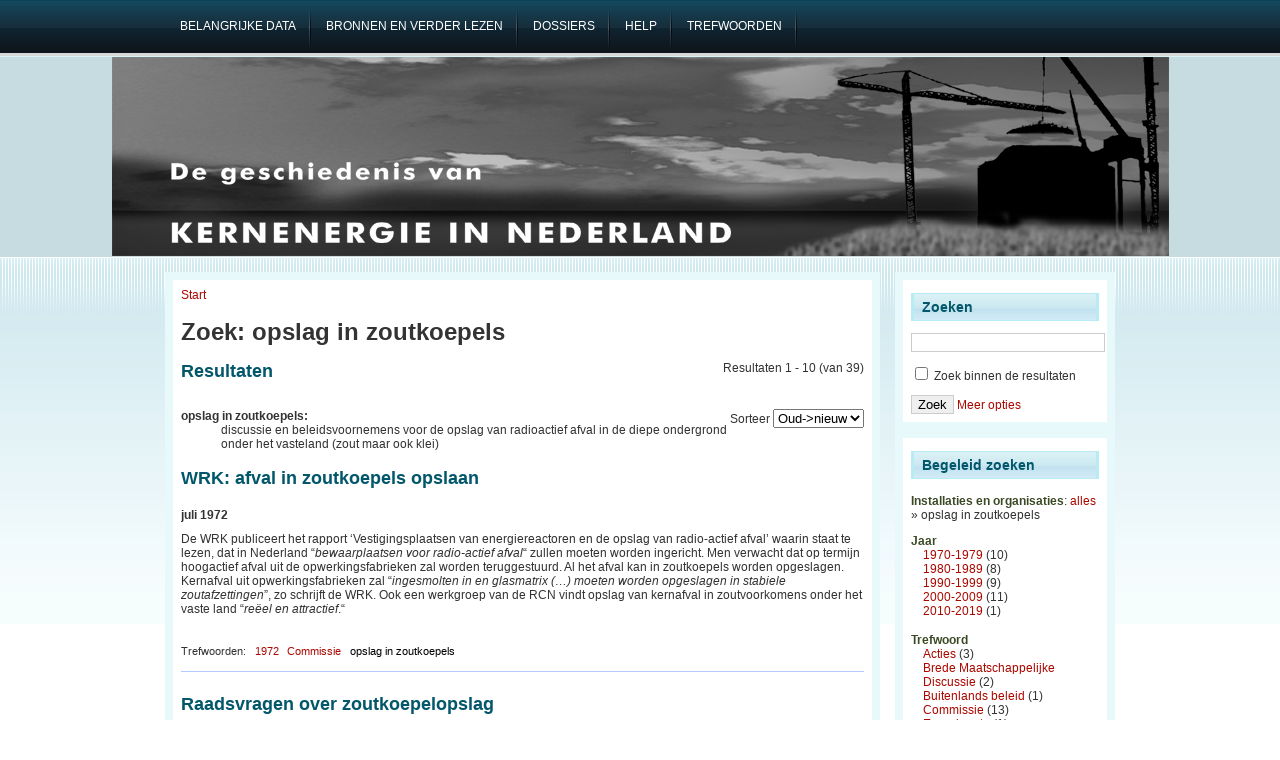

--- FILE ---
content_type: text/html; charset=utf-8
request_url: https://www.kernenergieinnederland.nl/faceted_search/results/taxonomy%3A218
body_size: 7785
content:
<!DOCTYPE html PUBLIC "-//W3C//DTD XHTML 1.0 Transitional//EN" "http://www.w3.org/TR/2002/REC-xhtml1-20020801/DTD/xhtml1-transitional.dtd">
<html xmlns="http://www.w3.org/1999/xhtml" lang="nl" xml:lang="nl">
<head>
<meta http-equiv="Content-Type" content="text/html; charset=utf-8" />
  <title>Zoek: opslag in zoutkoepels | Kernenergie in Nederland</title>
  <meta http-equiv="Content-Type" content="text/html; charset=utf-8" />
<link rel="shortcut icon" href="/files/favicon.ico" type="image/x-icon" />
  <link type="text/css" rel="stylesheet" media="all" href="/files/css/css_1957071b383f3e9e9d78c769a6d6c413.css" />
  <!--[if IE]>
    <link type="text/css" rel="stylesheet" media="all" href="/sites/all/themes/adnovus/ie.css"/>
  <![endif]-->
  <!--[if IE 6]>
    <link type="text/css" rel="stylesheet" media="all" href="/sites/all/themes/adnovus/ie6.css"/>
  <![endif]-->
  <script type="text/javascript" src="/files/js/js_ee56d87a29158794e78449394bd137d1.js"></script>
<script type="text/javascript">
<!--//--><![CDATA[//><!--
jQuery.extend(Drupal.settings, { "basePath": "/", "lightbox2": { "rtl": "0", "file_path": "/(\\w\\w/)files", "default_image": "/sites/all/modules/lightbox2/images/brokenimage.jpg", "border_size": 10, "font_color": "000", "box_color": "fff", "top_position": "", "overlay_opacity": "0.8", "overlay_color": "000", "disable_close_click": 1, "resize_sequence": 0, "resize_speed": 400, "fade_in_speed": 400, "slide_down_speed": 600, "use_alt_layout": 0, "disable_resize": 0, "disable_zoom": 0, "force_show_nav": 0, "show_caption": 1, "loop_items": 0, "node_link_text": "View Image Details", "node_link_target": 0, "image_count": "Image !current of !total", "video_count": "Video !current of !total", "page_count": "Page !current of !total", "lite_press_x_close": "press \x3ca href=\"#\" onclick=\"hideLightbox(); return FALSE;\"\x3e\x3ckbd\x3ex\x3c/kbd\x3e\x3c/a\x3e to close", "download_link_text": "", "enable_login": false, "enable_contact": false, "keys_close": "c x 27", "keys_previous": "p 37", "keys_next": "n 39", "keys_zoom": "z", "keys_play_pause": "32", "display_image_size": "original", "image_node_sizes": "()", "trigger_lightbox_classes": "", "trigger_lightbox_group_classes": "", "trigger_slideshow_classes": "", "trigger_lightframe_classes": "", "trigger_lightframe_group_classes": "", "custom_class_handler": 0, "custom_trigger_classes": "", "disable_for_gallery_lists": 1, "disable_for_acidfree_gallery_lists": true, "enable_acidfree_videos": true, "slideshow_interval": 5000, "slideshow_automatic_start": true, "slideshow_automatic_exit": true, "show_play_pause": true, "pause_on_next_click": false, "pause_on_previous_click": true, "loop_slides": false, "iframe_width": 600, "iframe_height": 400, "iframe_border": 1, "enable_video": 0 }, "piwik": { "trackMailto": 1 } });
//--><!]]>
</script>
  <script type="text/javascript"></script>
</head>

<body class="not-front not-logged-in page-faceted-search one-sidebar sidebar-right">

   
    <div id="primary">
    <ul class="links" id="navlist"><li class="menu-71 first"><a href="/key-dates" title="belangrijke data"><span>Belangrijke data</span></a></li>
<li class="menu-64"><a href="/bronnen" title="Gebruikte bronnen en 25 titels om verder te lezen"><span>Bronnen en verder lezen</span></a></li>
<li class="menu-72"><a href="/dossiers" title="dossiers over beperkt aantal onderwerpen"><span>Dossiers</span></a></li>
<li class="menu-62"><a href="/help" title="Informatie en helppagina"><span>Help</span></a></li>
<li class="menu-67 last"><a href="/zoeken" title="hulp bij het zoeken"><span>Trefwoorden</span></a></li>
</ul></div>
  
    <div id="header-region">
          </div>
  <div id="header"><div id="h2">
    
        
      <h1 class='site-name'><a href="/" title="Start"></a></h1>
    
    <span class="clear"></span>
      </div></div>
 <div id="wrapper">
  
    
    <div id="main" class="clearfix"><div id="main-inner"><div id="main-inner2">
            <div class="inner">
        <div class="breadcrumb"><a href="/">Start</a></div>        <h1 class="title">Zoek: opslag in zoutkoepels</h1>
                                <div class="faceted-search-page faceted-search-stage-results faceted-search-env-faceted_search"><div class="faceted-search-numbering">Resultaten 1 - 10 (van 39)</div><div class="box">

  <h2>Resultaten</h2>

  <div class="content"><div class="view view-facetedsearch view-id-facetedsearch view-display-id-default view-dom-id-1">
        <div class="view-header">
      <form action="" method="GET" id="sort-order" style="float:right;">
<label for="sort-order">Sorteer</label>
  <select name="sort-order" onchange="this.form.submit()">
   <option value="" selected>Oud->nieuw</option>
   <option value="aflopend" >Nieuw->oud</option>
</select>
</form>
<dl>
<dt><STRONG>opslag in zoutkoepels:</STRONG></dt>
<dd>discussie en beleidsvoornemens voor de opslag van radioactief afval in de diepe ondergrond onder het vasteland (zout maar ook klei)</dd>
</dl>    </div>
  
  
  
      <div class="view-content">
        <div class="views-row views-row-1 views-row-odd views-row-first">
    <div class="node">
    <h2 class="title"><a href="/node/731">WRK: afval in zoutkoepels opslaan</a></h2>    <div class="content"><div class="field field-type-text field-field-datum">
    <div class="field-items">
            <div class="field-item odd">
                    juli 1972        </div>
        </div>
</div>
<p>De WRK publiceert het rapport ‘Vestigingsplaatsen van energiereactoren en de opslag van radio-actief afval’ waarin staat te lezen, dat in Nederland “<em>bewaarplaatsen voor radio-actief afval</em>“ zullen moeten worden ingericht. Men verwacht dat op termijn hoogactief afval uit de opwerkingsfabrieken zal worden teruggestuurd. Al het afval kan in zoutkoepels worden opgeslagen. Kernafval uit opwerkingsfabrieken zal “<em>ingesmolten in en glasmatrix (…) moeten worden opgeslagen in stabiele zoutafzettingen</em>”, zo schrijft de WRK. Ook een werkgroep van de RCN vindt opslag van kernafval in zoutvoorkomens onder het vaste land “<em>reëel en attractief</em>.“</p>
</div><br>
  <div class="taxonomy">Trefwoorden: <ul class="links inline"><li class="taxonomy_term_67 first"><a href="/faceted_search/results/taxonomy%3A67" rel="tag" title="">1972</a></li>
<li class="taxonomy_term_161"><a href="/faceted_search/results/taxonomy%3A161" rel="tag" title="door de overheid ingestelde groep ‘experts’ voor het geven van advies hetzij structureel of eenmalig, hetzij lokaal of nationaal">Commissie</a></li>
<li class="taxonomy_term_218 last active"><a href="/faceted_search/results/taxonomy%3A218" rel="tag" title="discussie en beleidsvoornemens voor de opslag van radioactief afval in de diepe ondergrond onder het vasteland (zout maar ook klei)" class="active">opslag in zoutkoepels</a></li>
</ul></div>
    <br clear="all"/><hr>
</div>

  </div>
  <div class="views-row views-row-2 views-row-even">
    <div class="node">
    <h2 class="title"><a href="/node/741">Raadsvragen over zoutkoepelopslag</a></h2>    <div class="content"><div class="field field-type-text field-field-datum">
    <div class="field-items">
            <div class="field-item odd">
                    21 juni 1973        </div>
        </div>
</div>
<p>Nadat in de weken daarvoor de CPN-fractie in de gemeente Winschoten (die zelfs een motie aannemen) en de Provinciale Staten van Groningen al vragen had gesteld, wil nu de Tweede Kamer fractie van de Communistische Partij dat de regering de opslag van atoomafval in de “<em>aanwezige zoutholtes in het noorden en zuiden van het land</em>“ verbiedt, en eisen dat gemeentelijke en provinciale overheden absolute zeggenschap in deze moeten krijgen. Het Dagblad van de CPN, De Waarheid, heeft er de afgelopen periode regelmatig over gepubliceerd. De CPN stelt zeker niet “<em>tegen de toepassing van de moderne energie als zodanig</em>“ te zijn.</p>
</div><br>
  <div class="taxonomy">Trefwoorden: <ul class="links inline"><li class="taxonomy_term_70 first"><a href="/faceted_search/results/taxonomy%3A70" rel="tag" title="">1973</a></li>
<li class="taxonomy_term_108"><a href="/faceted_search/results/taxonomy%3A108" rel="tag" title="beleid van B&amp;W en (al of niet gesteund door) gemeenteraad ">Gemeenteraad</a></li>
<li class="taxonomy_term_218 active"><a href="/faceted_search/results/taxonomy%3A218" rel="tag" title="discussie en beleidsvoornemens voor de opslag van radioactief afval in de diepe ondergrond onder het vasteland (zout maar ook klei)" class="active">opslag in zoutkoepels</a></li>
<li class="taxonomy_term_190 last"><a href="/faceted_search/results/taxonomy%3A190" rel="tag" title="verkiezingsprogramma’s, stellingnames en stemgedrag (van specifieke partijen)">Politieke partijen</a></li>
</ul></div>
    <br clear="all"/><hr>
</div>

  </div>
  <div class="views-row views-row-3 views-row-odd">
    <div class="node">
    <h2 class="title"><a href="/node/761">Selectie zoutkoepels</a></h2>    <div class="content"><div class="field field-type-text field-field-datum">
    <div class="field-items">
            <div class="field-item odd">
                    12 november 1974        </div>
        </div>
</div>
<p>Op antwoorden op kamervragen over onderzoek in het stroomdal Drentse Aa, zegt de minister van EZ (Lubbers) dat “<em>het onderzoek naar de mogelijkheden tot het ondergronds opbergen van radioactief vast afval is gevorderd tot een voorlopige selectie van een aantal mogelijke vestigingsplaatsen</em>.“ Deze zullen “<em>in samenwerking met de betrokken autoriteiten en instanties nog op hun planologische mogelijkheden onderzocht moeten worden</em>.“</p>
</div><br>
  <div class="taxonomy">Trefwoorden: <ul class="links inline"><li class="taxonomy_term_71 first"><a href="/faceted_search/results/taxonomy%3A71" rel="tag" title="">1974</a></li>
<li class="taxonomy_term_187"><a href="/faceted_search/results/taxonomy%3A187" rel="tag" title="discussie over en procedures om een specifieke locatie te vinden voor een specifieke bezigheid">Locatiekeuze</a></li>
<li class="taxonomy_term_218 last active"><a href="/faceted_search/results/taxonomy%3A218" rel="tag" title="discussie en beleidsvoornemens voor de opslag van radioactief afval in de diepe ondergrond onder het vasteland (zout maar ook klei)" class="active">opslag in zoutkoepels</a></li>
</ul></div>
    <br clear="all"/><hr>
</div>

  </div>
  <div class="views-row views-row-4 views-row-even">
    <div class="node">
    <h2 class="title"><a href="/node/113">Aankondiging proefboringen</a></h2>    <div class="content"><div class="field field-type-text field-field-datum">
    <div class="field-items">
            <div class="field-item odd">
                    19 januari 1976        </div>
        </div>
</div>
<p>De minister van EZ (Lubbers) deelt de Tweede Kamer mee dat de regering heeft besloten onderzoek naar de mogelijkheden tot definitieve verwijdering van radioactief afval met kracht voort te zetten. Een <em>“in te stellen interdepartementaire werkgroep zal, te samen met deskundigen van de Rijksgeologische Dienst en het RCN een onderzoek – met inbegrip van proefboringen – doen instellen naar de mogelijkheid en aanvaardbaarheid van opslag in steenzoutformaties.”</em></p>
</div><br>
  <div class="taxonomy">Trefwoorden: <ul class="links inline"><li class="taxonomy_term_73 first"><a href="/faceted_search/results/taxonomy%3A73" rel="tag" title="">1976</a></li>
<li class="taxonomy_term_218 last active"><a href="/faceted_search/results/taxonomy%3A218" rel="tag" title="discussie en beleidsvoornemens voor de opslag van radioactief afval in de diepe ondergrond onder het vasteland (zout maar ook klei)" class="active">opslag in zoutkoepels</a></li>
</ul></div>
    <br clear="all"/><hr>
</div>

  </div>
  <div class="views-row views-row-5 views-row-odd">
    <div class="node">
    <h2 class="title"><a href="/node/120">Vijf zoutkoepels geselecteerd</a></h2>    <div class="content"><div class="field field-type-text field-field-datum">
    <div class="field-items">
            <div class="field-item odd">
                    18 juni 1976        </div>
        </div>
</div>
<p>Minister Lubbers van Economische Zaken (EZ) schrijft een brief aan het College van Gedeputeerde Staten van Groningen en Drenthe, waarin wordt meegedeeld dat vijf zoutkoepels in aanmerking komen voor proefboringen voor opslag van kernafval: Gasselte, Schoonlo, Pieterburen, Onstwedde en Anlo. Overal in de provincies Groningen en Drenthe komt het meteen tot de oprichting van actiegroepen. Het is onduidelijk waar de rangorde van de opslagplaatsen op gebaseerd is. Er zijn wel zogeheten criteria voor de keuze van de zoutkoepels, maar de lijst met criteria roept veel vraagtekens op. Alles zal <em>“geschieden in nauw contact met  de betrokken provinciale en gemeentelijke autoriteiten”</em>. De provincies Groningen en Drenthe laten Lubbers weten dat ze tegen proefboringen zijn en op 11 augustus blijkt dat de betrokken gemeentes officieel nog van niets weten. Pas op 3 februari 1977 zal Lubbers voor de eerste maal een brief hierover naar de gemeentes sturen. De regering laat (in december) weten haast te hebben met de proefboringen vanwege de plannen om drie kerncentrales te bouwen.</p>
</div><br>
  <div class="taxonomy">Trefwoorden: <ul class="links inline"><li class="taxonomy_term_73 first"><a href="/faceted_search/results/taxonomy%3A73" rel="tag" title="">1976</a></li>
<li class="taxonomy_term_187"><a href="/faceted_search/results/taxonomy%3A187" rel="tag" title="discussie over en procedures om een specifieke locatie te vinden voor een specifieke bezigheid">Locatiekeuze</a></li>
<li class="taxonomy_term_218 last active"><a href="/faceted_search/results/taxonomy%3A218" rel="tag" title="discussie en beleidsvoornemens voor de opslag van radioactief afval in de diepe ondergrond onder het vasteland (zout maar ook klei)" class="active">opslag in zoutkoepels</a></li>
</ul></div>
  <div class="links-node"><ul class="links inline"><li class="upload_attachments first last"><a href="/node/120#attachments" title="Lees het volledige artikel om de bijlages te zien.">1 bijlage</a></li>
</ul></div>  <br clear="all"/><hr>
</div>

  </div>
  <div class="views-row views-row-6 views-row-even">
    <div class="node">
    <h2 class="title"><a href="/node/130">Acties tegen kernafval in zoutkoepels</a></h2>    <div class="content"><div class="field field-type-text field-field-datum">
    <div class="field-items">
            <div class="field-item odd">
                    25 januari 1977        </div>
        </div>
</div>
<p>Vijf mensen bezetten een boortoren van de NAM, in Warffum, vlakbij Pieterburen, een van de plaatsen waar mogelijk kernafval moet worden opgeslagen in zoutkoepels De 5 klimmen 34 meter (!) tot een platformpje, waar ze 10 uur blijven zitten, terwijl het stortregent en hard waait (windkracht 9).  Tegen de plannen voor opslag van het kernafval in Noord-Nederland bestaat bij de plaatselijke bevolking (en ook bij de gemeenteraden en de provincies) veel verzet. De NAM (Nederlandse Aardolie Maatschappij) voert al enige tijd in het noorden proefboringen uit naar de aanwezigheid van aardgas. Veel mensen hebben het vermoeden dat resultaten van die boringen gebruikt gaan worden bij de afweging of het mogelijk is in de zoutkoepels het kernafval op te slaan. Op 5 februari is er een ‘rijdende demonstratie’ waaraan 5-duizend mensen deelnemen.</p>
</div><br>
  <div class="taxonomy">Trefwoorden: <ul class="links inline"><li class="taxonomy_term_74 first"><a href="/faceted_search/results/taxonomy%3A74" rel="tag" title="">1977</a></li>
<li class="taxonomy_term_10"><a href="/faceted_search/results/taxonomy%3A10" rel="tag" title="activiteiten tegen kernenergie (-objecten). In geen geval volledig. Zie voor een veel uitgebreider overzicht de site van Laka.">Acties</a></li>
<li class="taxonomy_term_218 last active"><a href="/faceted_search/results/taxonomy%3A218" rel="tag" title="discussie en beleidsvoornemens voor de opslag van radioactief afval in de diepe ondergrond onder het vasteland (zout maar ook klei)" class="active">opslag in zoutkoepels</a></li>
</ul></div>
    <br clear="all"/><hr>
</div>

  </div>
  <div class="views-row views-row-7 views-row-odd">
    <div class="node">
    <h2 class="title"><a href="/node/163">Aankondiging Brede Maatschappelijke Discussie</a></h2>    <div class="content"><div class="field field-type-text field-field-datum">
    <div class="field-items">
            <div class="field-item odd">
                    17 juli 1978        </div>
        </div>
</div>
<p>De aankondiging door de minister van Economische Zaken Gijs van Aardenne tot versnelde uitvoering van de proefboringen én een brede maatschappelijke discussie. Van Aardenne schrijft dat het van belang is binnen afzienbare tijd een beslissing te nemen over de vraag in welke omvang kernenergie zal kunnen worden toegepast. De AER adviseert een maatschappelijke discussie over kernenergie, waaraan drie doelstellingen ten grondslag moeten liggen<br />
1-	objectivering en aanvulling van informatie<br />
2-	deelneming van bevolking bij meningsvorming,<br />
3-	registratie van meningen<br />
De discussie zal twee jaren moeten duren, waarna regering en parlement een beslissing gaan nemen. Aan het eind van ‘t jaar zal een precieze opzet gepubliceerd worden. Van Aardenne schrijft dat door die discussie de bouw van kerncentrales een paar jaar vertraagd zal worden en Nederland niet voor 1990 op grote schaal kernenergie zal kunnen inzetten. Maar daar moet de discussie toch over gaan? Een andere adder onder het gras is dat Van Aardenne versnelde proefboringen wil naar de mogelijkheid om kernafval in zoutkoepels op te slaan, om de resultaten daarvan in de BMD mee te kunnen nemen. Er is veel kritiek op het voorstel: de regering bepaald wat ter discussie staat en kernenergie wordt in het voorstel bij voorbaat onvermijdelijk genoemd.</p>
</div><br>
  <div class="taxonomy">Trefwoorden: <ul class="links inline"><li class="taxonomy_term_75 first"><a href="/faceted_search/results/taxonomy%3A75" rel="tag" title="">1978</a></li>
<li class="taxonomy_term_249"><a href="/faceted_search/results/taxonomy%3A249" rel="tag" title="Brede Maatschappelijke Discussie; door de milieubeweging afgedwongen door de overheid georganiseerde discussie (1982-‘84) over het energiebeleid met als belangrijkste inzet het gebruik van kernenergie ">Brede Maatschappelijke Discussie</a></li>
<li class="taxonomy_term_161"><a href="/faceted_search/results/taxonomy%3A161" rel="tag" title="door de overheid ingestelde groep ‘experts’ voor het geven van advies hetzij structureel of eenmalig, hetzij lokaal of nationaal">Commissie</a></li>
<li class="taxonomy_term_218 last active"><a href="/faceted_search/results/taxonomy%3A218" rel="tag" title="discussie en beleidsvoornemens voor de opslag van radioactief afval in de diepe ondergrond onder het vasteland (zout maar ook klei)" class="active">opslag in zoutkoepels</a></li>
</ul></div>
  <div class="links-node"><ul class="links inline"><li class="upload_attachments first last"><a href="/node/163#attachments" title="Lees het volledige artikel om de bijlages te zien.">2 bijlagen</a></li>
</ul></div>  <br clear="all"/><hr>
</div>

  </div>
  <div class="views-row views-row-8 views-row-even">
    <div class="node">
    <h2 class="title"><a href="/node/167">Proefboringen voorlopig van de baan</a></h2>    <div class="content"><div class="field field-type-text field-field-datum">
    <div class="field-items">
            <div class="field-item odd">
                    28 november 1978        </div>
        </div>
</div>
<p>Pas deze herfst praat de Tweede Kamer voor het eerst over de brief van 18 juni 1976 van EZ over proefboringen in zoutformaties in het Noorden van het land. Aan het eind van het debat neemt de Kamer een CDA-motie aan om proefboringen op te schorten tot er meer duidelijkheid is “<em>over de opzet van de experimenten en de criteria waaraan de resultaten zullen worden getoetst.</em>“ Dit betekent dat de  proefboringen in elk geval voorlopig van de baan zijn.</p>
</div><br>
  <div class="taxonomy">Trefwoorden: <ul class="links inline"><li class="taxonomy_term_75 first"><a href="/faceted_search/results/taxonomy%3A75" rel="tag" title="">1978</a></li>
<li class="taxonomy_term_218 last active"><a href="/faceted_search/results/taxonomy%3A218" rel="tag" title="discussie en beleidsvoornemens voor de opslag van radioactief afval in de diepe ondergrond onder het vasteland (zout maar ook klei)" class="active">opslag in zoutkoepels</a></li>
</ul></div>
    <br clear="all"/><hr>
</div>

  </div>
  <div class="views-row views-row-9 views-row-odd">
    <div class="node">
    <h2 class="title"><a href="/node/175">Nieuwe criteria voor zoutkoepels</a></h2>    <div class="content"><div class="field field-type-text field-field-datum">
    <div class="field-items">
            <div class="field-item odd">
                    29 mei 1979        </div>
        </div>
</div>
<p>De ICK komt in haar ‘Rapport over de mogelijkheden van opslag van radioactieve afvalstoffen in zoutvoorkomens in Nederland’ met nieuwe criteria voor de opslag van kernafval in zoutformaties. Op pagina 39 en 40 van het rapport worden er in totaal 14 opgesomd, voor een deel verduidelijkingen van de "<em>geologische bergingsvoorwaarden</em>" uit 1975, maar voor een deel roepen ze ook nieuwe vragen op.<br />
Tijdens een controversiële zitting in het kader van de BMD in 1982 zegt iemand van de Rijksgeologische Dienst dat volgens de criteria uit 1979 niet alleen alle zoutkoepels onder de Noordzee, maar ook die onder het vasteland afgekeurd zouden moeten worden. Een van de criteria is immers dat er de laatste 20 miljoen jaar geen enkele beweging mag hebben plaatsgevonden in de zoutkoepel en daar voldoet geen enkele zoutkoepel aan.</p>
</div><br>
  <div class="taxonomy">Trefwoorden: <ul class="links inline"><li class="taxonomy_term_76 first"><a href="/faceted_search/results/taxonomy%3A76" rel="tag" title="">1979</a></li>
<li class="taxonomy_term_161"><a href="/faceted_search/results/taxonomy%3A161" rel="tag" title="door de overheid ingestelde groep ‘experts’ voor het geven van advies hetzij structureel of eenmalig, hetzij lokaal of nationaal">Commissie</a></li>
<li class="taxonomy_term_218 last active"><a href="/faceted_search/results/taxonomy%3A218" rel="tag" title="discussie en beleidsvoornemens voor de opslag van radioactief afval in de diepe ondergrond onder het vasteland (zout maar ook klei)" class="active">opslag in zoutkoepels</a></li>
</ul></div>
  <div class="links-node"><ul class="links inline"><li class="upload_attachments first last"><a href="/node/175#attachments" title="Lees het volledige artikel om de bijlages te zien.">1 bijlage</a></li>
</ul></div>  <br clear="all"/><hr>
</div>

  </div>
  <div class="views-row views-row-10 views-row-even views-row-last">
    <div class="node">
    <h2 class="title"><a href="/node/176">Enorme opkomst demonstratie Gasselte</a></h2>    <div class="content"><div class="field field-type-text field-field-datum">
    <div class="field-items">
            <div class="field-item odd">
                    2 juni 1979        </div>
        </div>
</div>
<p>Opnieuw wordt duidelijk hoe groot de weerstand tegen de mogelijke opslag van kernafval in zoutkoepels in het noorden van het land is. In het kader van de internationale actiedagen tegen kernenergie wordt in het Drentse Gasselte een demonstratie georganiseerd waar ruim 25.000 mensen aan meedoen.</p>
</div><br>
  <div class="taxonomy">Trefwoorden: <ul class="links inline"><li class="taxonomy_term_76 first"><a href="/faceted_search/results/taxonomy%3A76" rel="tag" title="">1979</a></li>
<li class="taxonomy_term_10"><a href="/faceted_search/results/taxonomy%3A10" rel="tag" title="activiteiten tegen kernenergie (-objecten). In geen geval volledig. Zie voor een veel uitgebreider overzicht de site van Laka.">Acties</a></li>
<li class="taxonomy_term_218 last active"><a href="/faceted_search/results/taxonomy%3A218" rel="tag" title="discussie en beleidsvoornemens voor de opslag van radioactief afval in de diepe ondergrond onder het vasteland (zout maar ook klei)" class="active">opslag in zoutkoepels</a></li>
</ul></div>
    <br clear="all"/><hr>
</div>

  </div>
    </div>
  
      <div class="item-list"><ul class="pager"><li class="pager-current first">1</li>
<li class="pager-item"><a href="/faceted_search/results/taxonomy%3A218?page=1" title="Ga naar pagina 2" class="active">2</a></li>
<li class="pager-item"><a href="/faceted_search/results/taxonomy%3A218?page=2" title="Ga naar pagina 3" class="active">3</a></li>
<li class="pager-item"><a href="/faceted_search/results/taxonomy%3A218?page=3" title="Ga naar pagina 4" class="active">4</a></li>
<li class="pager-next"><a href="/faceted_search/results/taxonomy%3A218?page=1" title="Ga naar volgende pagina" class="active">volgende ›</a></li>
<li class="pager-last last"><a href="/faceted_search/results/taxonomy%3A218?page=3" title="Ga naar laatste pagina" class="active">laatste »</a></li>
</ul></div>  
  
  
  
  
</div> </div>
</div>
</div>
              </div>
    </div></div></div>

          <div id="sidebar-right" class="clearfix">
      <div id="block-faceted_search_ui-2_keyword" class="block block-faceted_search_ui">
  <h2>Zoeken</h2>

  <div class="content">
    <form action="/faceted_search/results/taxonomy%3A218"  accept-charset="UTF-8" method="post" id="faceted-search-ui-form-2">
<div><div class="form-item" id="edit-keywords-wrapper">
 <input type="text" maxlength="255" name="keywords" id="edit-keywords" size="20" value="" alt="Trefwoorden" class="form-text" />
</div>
<input type="hidden" name="text" id="edit-text" value="taxonomy:218"  />
<div class="form-item" id="edit-refine-wrapper">
 <label class="option" for="edit-refine"><input type="checkbox" name="refine" id="edit-refine" value="1"   class="form-checkbox" /> Zoek binnen de resultaten</label>
</div>
<input type="hidden" name="stage" id="edit-stage" value="results"  />
<input type="hidden" name="facet-key" id="edit-facet-key" value=""  />
<input type="hidden" name="facet-id" id="edit-facet-id" value=""  />
<input type="hidden" name="facet-sort" id="edit-facet-sort" value=""  />
<input type="submit" name="op" id="edit-submit" value="Zoek"  class="form-submit" />
<a href="/faceted_search/taxonomy%3A218" class="faceted-search-more">Meer opties</a><input type="hidden" name="form_build_id" id="form-yHI4zEcE1ucDBPK4VDrUqFhKARY8FfJp_ZYJHcF6Lr0" value="form-yHI4zEcE1ucDBPK4VDrUqFhKARY8FfJp_ZYJHcF6Lr0"  />
<input type="hidden" name="form_id" id="edit-faceted-search-ui-form-2" value="faceted_search_ui_form_2"  />

</div></form>
  </div>
</div>
<div id="block-faceted_search_ui-2_guided" class="block block-faceted_search_ui">
  <h2>Begeleid zoeken</h2>

  <div class="content">
    <p> </p><div class="faceted-search-facet faceted-search-env-faceted_search faceted-search-facet--taxonomy--2 faceted-search-facet-active faceted-search-guided"><h3>Installaties en organisaties</h3>: <a href="/faceted_search/results">alles</a> &raquo; opslag in zoutkoepels</div>
<div class="faceted-search-facet faceted-search-env-faceted_search faceted-search-facet--taxonomy--7 faceted-search-facet-inactive faceted-search-guided"><h3>Jaar</h3><div class="item-list"><ul><li class="first"><span class="faceted-search-category"><a href="/faceted_search/results/taxonomy%3A218%2C60">1970-1979</a><span class="faceted-search-count">&nbsp;(10)</span></span></li>
<li><span class="faceted-search-category"><a href="/faceted_search/results/taxonomy%3A218%2C61">1980-1989</a><span class="faceted-search-count">&nbsp;(8)</span></span></li>
<li><span class="faceted-search-category"><a href="/faceted_search/results/taxonomy%3A218%2C62">1990-1999</a><span class="faceted-search-count">&nbsp;(9)</span></span></li>
<li><span class="faceted-search-category"><a href="/faceted_search/results/taxonomy%3A218%2C140">2000-2009</a><span class="faceted-search-count">&nbsp;(11)</span></span></li>
<li class="last"><span class="faceted-search-category"><a href="/faceted_search/results/taxonomy%3A218%2C280">2010-2019</a><span class="faceted-search-count">&nbsp;(1)</span></span></li>
</ul></div></div>
<div class="faceted-search-facet faceted-search-env-faceted_search faceted-search-facet--taxonomy--3 faceted-search-facet-inactive faceted-search-guided"><h3>Trefwoord</h3><div class="item-list"><ul><li class="first"><span class="faceted-search-category"><a href="/faceted_search/results/taxonomy%3A218%2C10">Acties</a><span class="faceted-search-count">&nbsp;(3)</span></span></li>
<li><span class="faceted-search-category"><a href="/faceted_search/results/taxonomy%3A218%2C249">Brede Maatschappelijke Discussie</a><span class="faceted-search-count">&nbsp;(2)</span></span></li>
<li><span class="faceted-search-category"><a href="/faceted_search/results/taxonomy%3A218%2C20">Buitenlands beleid</a><span class="faceted-search-count">&nbsp;(1)</span></span></li>
<li><span class="faceted-search-category"><a href="/faceted_search/results/taxonomy%3A218%2C161">Commissie</a><span class="faceted-search-count">&nbsp;(13)</span></span></li>
<li><span class="faceted-search-category"><a href="/faceted_search/results/taxonomy%3A218%2C257">Energienota</a><span class="faceted-search-count">&nbsp;(1)</span></span></li>
<li><span class="faceted-search-category"><a href="/faceted_search/results/taxonomy%3A218%2C113">Euratom</a><span class="faceted-search-count">&nbsp;(4)</span></span></li>
<li><span class="faceted-search-category"><a href="/faceted_search/results/taxonomy%3A218%2C108">Gemeenteraad</a><span class="faceted-search-count">&nbsp;(1)</span></span></li>
<li><span class="faceted-search-category"><a href="/faceted_search/results/taxonomy%3A218%2C29">Kosten/budget</a><span class="faceted-search-count">&nbsp;(1)</span></span></li>
<li><span class="faceted-search-category"><a href="/faceted_search/results/taxonomy%3A218%2C187">Locatiekeuze</a><span class="faceted-search-count">&nbsp;(4)</span></span></li>
<li><span class="faceted-search-category"><a href="/faceted_search/results/taxonomy%3A218%2C190">Politieke partijen</a><span class="faceted-search-count">&nbsp;(1)</span></span></li>
<li><span class="faceted-search-category"><a href="/faceted_search/results/taxonomy%3A218%2C23">Provinciale Staten</a><span class="faceted-search-count">&nbsp;(6)</span></span></li>
<li class="last"><span class="faceted-search-category"><a href="/faceted_search/results/taxonomy%3A218%2C189">Regering en parlement</a><span class="faceted-search-count">&nbsp;(1)</span></span></li>
</ul></div></div>
  </div>
</div>
      </div>
        <br clear="all"/>
    <span class="clear"></span>
  </div>

  <br clear="all"/>
  <div id="footer">
    <em>Kernenergie in Nederland</em> is gemaakt en wordt onderhouden door <a href="https://www.laka.org">Stichting Laka</a><br/>
   <!-- <a href="http://www.rockettheme.com/Templates/Free_Templates/Novus_-_Free_Joomla_Template/">Theme</a> <a href="http://www.avioso.com">port</a> sponsored by <a href="http://www.duplika.com">Duplika Hosting</a>. -->
  <script type="text/javascript">
<!--//--><![CDATA[//><!--
var _paq = _paq || [];(function(){var u=(("https:" == document.location.protocol) ? "https://matomo.pallasproject.nl/" : "http://matomo.pallasproject.nl/");_paq.push(["setSiteId", "2"]);_paq.push(["setTrackerUrl", u+"piwik.php"]);_paq.push(["setDoNotTrack", 1]);_paq.push(["trackPageView"]);_paq.push(["setIgnoreClasses", [ "no-tracking", "colorbox" ]]);_paq.push(["enableLinkTracking"]);var d=document,g=d.createElement("script"),s=d.getElementsByTagName("script")[0];g.type="text/javascript";g.defer=true;g.async=true;g.src=u+"piwik.js";s.parentNode.insertBefore(g,s);})();
//--><!]]>
</script>
  </div>
</body>
</html>
